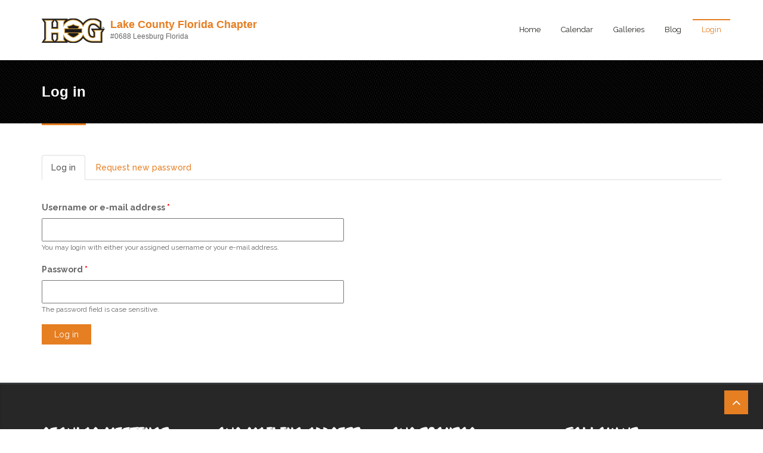

--- FILE ---
content_type: text/html; charset=utf-8
request_url: https://www.lakecountyhog.org/user/login?destination=node/7615
body_size: 5356
content:
<!DOCTYPE html>
<html>
  <head>
	  <!-- Global site tag (gtag.js) - Google Analytics -->
	<script async src="https://www.googletagmanager.com/gtag/js?id=G-5B3Z8X75F2"></script>
	<script>
	  window.dataLayer = window.dataLayer || [];
	  function gtag(){dataLayer.push(arguments);}
	  gtag('js', new Date());
	
	  gtag('config', 'G-3HEW1HLEEQ');
	</script>
	  
    <meta name="viewport" content="width=device-width, initial-scale=1.0, minimum-scale=1">
		<meta http-equiv="Content-Type" content="text/html; charset=utf-8" />
<meta name="Generator" content="Drupal 7 (http://drupal.org)" />
<link rel="shortcut icon" href="https://www.lakecountyhog.org/favicon.ico" type="image/vnd.microsoft.icon" />
		<title>Log in | Lake County Florida Chapter #0688 | Leesburg Florida | H.O.G.</title>
		<style type="text/css" media="all">
@import url("https://www.lakecountyhog.org/modules/system/system.base.css?sp73lm");
@import url("https://www.lakecountyhog.org/modules/system/system.menus.css?sp73lm");
@import url("https://www.lakecountyhog.org/modules/system/system.messages.css?sp73lm");
@import url("https://www.lakecountyhog.org/modules/system/system.theme.css?sp73lm");
</style>
<style type="text/css" media="all">
@import url("https://www.lakecountyhog.org/sites/all/modules/contrib/calendar/css/calendar_multiday.css?sp73lm");
@import url("https://www.lakecountyhog.org/modules/comment/comment.css?sp73lm");
@import url("https://www.lakecountyhog.org/sites/all/modules/contrib/date/date_repeat_field/date_repeat_field.css?sp73lm");
@import url("https://www.lakecountyhog.org/modules/field/theme/field.css?sp73lm");
@import url("https://www.lakecountyhog.org/sites/all/modules/contrib/logintoboggan/logintoboggan.css?sp73lm");
@import url("https://www.lakecountyhog.org/modules/node/node.css?sp73lm");
@import url("https://www.lakecountyhog.org/modules/search/search.css?sp73lm");
@import url("https://www.lakecountyhog.org/modules/user/user.css?sp73lm");
@import url("https://www.lakecountyhog.org/sites/all/modules/contrib/date_repeat_entity/date_repeat_entity.css?sp73lm");
@import url("https://www.lakecountyhog.org/modules/forum/forum.css?sp73lm");
@import url("https://www.lakecountyhog.org/sites/all/modules/contrib/views/css/views.css?sp73lm");
@import url("https://www.lakecountyhog.org/sites/all/modules/contrib/ckeditor/css/ckeditor.css?sp73lm");
@import url("https://www.lakecountyhog.org/sites/all/modules/contrib/media/modules/media_wysiwyg/css/media_wysiwyg.base.css?sp73lm");
</style>
<style type="text/css" media="all">
@import url("https://www.lakecountyhog.org/sites/all/modules/contrib/colorbox/styles/default/colorbox_style.css?sp73lm");
@import url("https://www.lakecountyhog.org/sites/all/modules/contrib/ctools/css/ctools.css?sp73lm");
@import url("https://www.lakecountyhog.org/sites/all/modules/contrib/drupalexp/dexp_animation/css/animate.css?sp73lm");
</style>
<style type="text/css" media="screen and (min-width: 992px)">
@import url("https://www.lakecountyhog.org/sites/all/modules/contrib/drupalexp/dexp_menu/css/dexp-mega-menu.css?sp73lm");
</style>
<style type="text/css" media="screen and (max-width: 991px)">
@import url("https://www.lakecountyhog.org/sites/all/modules/contrib/drupalexp/dexp_menu/css/dexp-mobile-menu.css?sp73lm");
</style>
<style type="text/css" media="all">
@import url("https://www.lakecountyhog.org/sites/all/modules/contrib/drupalexp/dexp_animation/css/dexp-animation.css?sp73lm");
@import url("https://www.lakecountyhog.org/sites/all/libraries/fontawesome/css/font-awesome.css?sp73lm");
@import url("https://www.lakecountyhog.org/sites/all/themes/drupalexp/assets/css/drupalexp.css?sp73lm");
@import url("https://www.lakecountyhog.org/sites/all/themes/drupalexp/vendor/bootstrap/css/bootstrap.min.css?sp73lm");
@import url("https://www.lakecountyhog.org/sites/all/themes/drupalexp/vendor/font-awesome/css/font-awesome.min.css?sp73lm");
@import url("https://www.lakecountyhog.org/sites/all/themes/drupalexp/vendor/et-line-font/css/et-icons.css?sp73lm");
@import url("https://hogscan.s3-us-west-2.amazonaws.com/0688/s3fs-public/drupalexp/jollyness/css/style-whiteorange.css?sp73lm");
</style>
<style type="text/css" media="screen and (min-width: 1200px)">
<!--/*--><![CDATA[/*><!--*/
.container{max-width:1170px;}

/*]]>*/-->
</style>
<style type="text/css" media="all">
@import url("https://www.lakecountyhog.org/sites/all/modules/custom/hogscan_fonts/include/css/hogscan_fonts.css?sp73lm");
@import url("https://www.lakecountyhog.org/sites/all/modules/custom/hogscan/css/styles.css?sp73lm");
</style>
<link type="text/css" rel="stylesheet" href="https://fonts.googleapis.com/css?family=Abril+Fatface:regular|Acme:regular|Bangers:regular|Bungee+Shade:regular|Damion:regular|Ewert:regular|Faster+One:regular|Gloria+Hallelujah:regular|Gravitas+One:regular|IM+Fell+English+SC:regular|Indie+Flower:regular|Lemon:regular|Lobster:regular|Mouse+Memoirs:regular|Nothing+You+Could+Do:regular|Pacifico:regular|Peralta:regular|Permanent+Marker:regular|Ribeye+Marrow:regular|Rock+Salt:regular|Shadows+Into+Light:regular|Sonsie+One:regular|Spicy+Rice:regular|Trade+Winds:regular|Vast+Shadow:regular&amp;subset=latin,cyrillic" media="all" />
		<script type="text/javascript" src="https://www.lakecountyhog.org/sites/all/modules/contrib/jquery_update/replace/jquery/1.10/jquery.min.js?v=1.10.2"></script>
<script type="text/javascript" src="https://www.lakecountyhog.org/misc/jquery-extend-3.4.0.js?v=1.10.2"></script>
<script type="text/javascript" src="https://www.lakecountyhog.org/misc/jquery-html-prefilter-3.5.0-backport.js?v=1.10.2"></script>
<script type="text/javascript" src="https://www.lakecountyhog.org/misc/jquery.once.js?v=1.2"></script>
<script type="text/javascript" src="https://www.lakecountyhog.org/misc/drupal.js?sp73lm"></script>
<script type="text/javascript" src="https://www.lakecountyhog.org/misc/form-single-submit.js?v=7.103"></script>
<script type="text/javascript" src="https://www.lakecountyhog.org/sites/all/modules/custom/hogscan/js/script.js?sp73lm"></script>
<script type="text/javascript" src="https://www.lakecountyhog.org/sites/all/themes/drupalexp/assets/js/plugins.js?sp73lm"></script>
<script type="text/javascript" src="https://www.lakecountyhog.org/sites/all/libraries/colorbox/jquery.colorbox-min.js?sp73lm"></script>
<script type="text/javascript" src="https://www.lakecountyhog.org/sites/all/modules/contrib/colorbox/js/colorbox.js?sp73lm"></script>
<script type="text/javascript" src="https://www.lakecountyhog.org/sites/all/modules/contrib/colorbox/styles/default/colorbox_style.js?sp73lm"></script>
<script type="text/javascript" src="https://www.lakecountyhog.org/sites/all/libraries/appear/jquery.appear.js?sp73lm"></script>
<script type="text/javascript" src="https://www.lakecountyhog.org/sites/all/modules/contrib/drupalexp/dexp_animation/js/dexp_animation.js?sp73lm"></script>
<script type="text/javascript" src="https://www.lakecountyhog.org/sites/all/modules/contrib/drupalexp/dexp_menu/js/jquery.transform2d.js?sp73lm"></script>
<script type="text/javascript" src="https://www.lakecountyhog.org/sites/all/modules/contrib/drupalexp/dexp_menu/js/dexp-menu.js?sp73lm"></script>
<script type="text/javascript" src="https://www.lakecountyhog.org/sites/all/modules/contrib/drupalexp/dexp_shortcodes/asset/js/dexp_shortcode_bxslider.js?sp73lm"></script>
<script type="text/javascript" src="https://www.lakecountyhog.org/sites/all/themes/drupalexp/assets/js/drupalexp-sticky.js?sp73lm"></script>
<script type="text/javascript" src="https://www.lakecountyhog.org/sites/all/modules/contrib/form_placeholder/form_placeholder.js?sp73lm"></script>
<script type="text/javascript" src="https://www.lakecountyhog.org/sites/all/themes/drupalexp/vendor/bootstrap/js/bootstrap.min.js?sp73lm"></script>
<script type="text/javascript" src="https://www.lakecountyhog.org/sites/all/themes/drupalexp/assets/js/drupalexp-custompadding.js?sp73lm"></script>
<script type="text/javascript" src="https://www.lakecountyhog.org/sites/all/themes/drupalexp/assets/js/drupalexp.js?sp73lm"></script>
<script type="text/javascript" src="https://www.lakecountyhog.org/sites/all/themes/drupalexp/assets/js/dexp-smoothscroll.js?sp73lm"></script>
<script type="text/javascript">
<!--//--><![CDATA[//><!--
(function(i,s,o,g,r,a,m){i['GoogleAnalyticsObject']=r;i[r]=i[r]||function(){
  (i[r].q=i[r].q||[]).push(arguments)},i[r].l=1*new Date();a=s.createElement(o),
  m=s.getElementsByTagName(o)[0];a.async=1;a.src=g;m.parentNode.insertBefore(a,m)
  })(window,document,'script','//www.google-analytics.com/analytics.js','ga');

  ga('create', 'UA-113578743-1', 'auto');
  ga('send', 'pageview');
//--><!]]>
</script>
<script type="text/javascript" src="https://www.lakecountyhog.org/sites/all/themes/jollyness/assets/js/jollyness.js?sp73lm"></script>
<script type="text/javascript">
<!--//--><![CDATA[//><!--
jQuery.extend(Drupal.settings, {"basePath":"\/","pathPrefix":"","setHasJsCookie":0,"ajaxPageState":{"theme":"jollyness","theme_token":"tnzas9aHDOT_9zRVZb0BJTnKSEqVl--Gjl5189JGkMA","js":{"sites\/all\/modules\/contrib\/jquery_update\/replace\/jquery\/1.10\/jquery.min.js":1,"misc\/jquery-extend-3.4.0.js":1,"misc\/jquery-html-prefilter-3.5.0-backport.js":1,"misc\/jquery.once.js":1,"misc\/drupal.js":1,"misc\/form-single-submit.js":1,"sites\/all\/modules\/custom\/hogscan\/js\/script.js":1,"sites\/all\/themes\/drupalexp\/assets\/js\/plugins.js":1,"sites\/all\/libraries\/colorbox\/jquery.colorbox-min.js":1,"sites\/all\/modules\/contrib\/colorbox\/js\/colorbox.js":1,"sites\/all\/modules\/contrib\/colorbox\/styles\/default\/colorbox_style.js":1,"sites\/all\/libraries\/appear\/jquery.appear.js":1,"sites\/all\/modules\/contrib\/drupalexp\/dexp_animation\/js\/dexp_animation.js":1,"sites\/all\/modules\/contrib\/drupalexp\/dexp_menu\/js\/jquery.transform2d.js":1,"sites\/all\/modules\/contrib\/drupalexp\/dexp_menu\/js\/dexp-menu.js":1,"sites\/all\/modules\/contrib\/drupalexp\/dexp_shortcodes\/asset\/js\/dexp_shortcode_bxslider.js":1,"sites\/all\/themes\/drupalexp\/assets\/js\/drupalexp-sticky.js":1,"sites\/all\/modules\/contrib\/form_placeholder\/form_placeholder.js":1,"sites\/all\/themes\/drupalexp\/vendor\/bootstrap\/js\/bootstrap.min.js":1,"sites\/all\/themes\/drupalexp\/assets\/js\/drupalexp-custompadding.js":1,"sites\/all\/themes\/drupalexp\/assets\/js\/drupalexp.js":1,"sites\/all\/themes\/drupalexp\/assets\/js\/dexp-smoothscroll.js":1,"0":1,"sites\/all\/themes\/jollyness\/assets\/js\/jollyness.js":1},"css":{"modules\/system\/system.base.css":1,"modules\/system\/system.menus.css":1,"modules\/system\/system.messages.css":1,"modules\/system\/system.theme.css":1,"sites\/all\/modules\/contrib\/calendar\/css\/calendar_multiday.css":1,"modules\/comment\/comment.css":1,"sites\/all\/modules\/contrib\/date\/date_repeat_field\/date_repeat_field.css":1,"modules\/field\/theme\/field.css":1,"sites\/all\/modules\/contrib\/logintoboggan\/logintoboggan.css":1,"modules\/node\/node.css":1,"modules\/search\/search.css":1,"modules\/user\/user.css":1,"sites\/all\/modules\/contrib\/date_repeat_entity\/date_repeat_entity.css":1,"modules\/forum\/forum.css":1,"sites\/all\/modules\/contrib\/views\/css\/views.css":1,"sites\/all\/modules\/contrib\/ckeditor\/css\/ckeditor.css":1,"sites\/all\/modules\/contrib\/media\/modules\/media_wysiwyg\/css\/media_wysiwyg.base.css":1,"sites\/all\/modules\/contrib\/colorbox\/styles\/default\/colorbox_style.css":1,"sites\/all\/modules\/contrib\/ctools\/css\/ctools.css":1,"sites\/all\/modules\/contrib\/drupalexp\/dexp_animation\/css\/animate.css":1,"sites\/all\/modules\/contrib\/drupalexp\/dexp_menu\/css\/dexp-mega-menu.css":1,"sites\/all\/modules\/contrib\/drupalexp\/dexp_menu\/css\/dexp-mobile-menu.css":1,"sites\/all\/modules\/contrib\/drupalexp\/dexp_animation\/css\/dexp-animation.css":1,"sites\/all\/libraries\/fontawesome\/css\/font-awesome.css":1,"sites\/all\/themes\/drupalexp\/assets\/css\/drupalexp.css":1,"sites\/all\/themes\/drupalexp\/vendor\/bootstrap\/css\/bootstrap.min.css":1,"sites\/all\/themes\/drupalexp\/vendor\/font-awesome\/css\/font-awesome.min.css":1,"sites\/all\/themes\/drupalexp\/vendor\/et-line-font\/css\/et-icons.css":1,"public:\/\/drupalexp\/jollyness\/css\/style-whiteorange.css":1,"0":1,"sites\/all\/modules\/custom\/hogscan_fonts\/include\/css\/hogscan_fonts.css":1,"sites\/all\/modules\/custom\/hogscan\/css\/styles.css":1,"https:\/\/fonts.googleapis.com\/css?family=Abril+Fatface:regular|Acme:regular|Bangers:regular|Bungee+Shade:regular|Damion:regular|Ewert:regular|Faster+One:regular|Gloria+Hallelujah:regular|Gravitas+One:regular|IM+Fell+English+SC:regular|Indie+Flower:regular|Lemon:regular|Lobster:regular|Mouse+Memoirs:regular|Nothing+You+Could+Do:regular|Pacifico:regular|Peralta:regular|Permanent+Marker:regular|Ribeye+Marrow:regular|Rock+Salt:regular|Shadows+Into+Light:regular|Sonsie+One:regular|Spicy+Rice:regular|Trade+Winds:regular|Vast+Shadow:regular\u0026subset=latin,cyrillic":1}},"colorbox":{"opacity":"0.85","current":"{current} of {total}","previous":"\u00ab Prev","next":"Next \u00bb","close":"Close","maxWidth":"98%","maxHeight":"98%","fixed":true,"mobiledetect":true,"mobiledevicewidth":"480px","file_public_path":"\/sites\/0688.hogscan.com\/files","specificPagesDefaultValue":"admin*\nimagebrowser*\nimg_assist*\nimce*\nnode\/add\/*\nnode\/*\/edit\nprint\/*\nprintpdf\/*\nsystem\/ajax\nsystem\/ajax\/*"},"form_placeholder":{"fallback_support":false,"include":"#contact-site-form *,#contact-site-form--2 *","exclude":"","required_indicator":"remove"},"urlIsAjaxTrusted":{"\/user\/login?destination=node\/7615":true},"drupalexp":{"key":"White-Orange","base_color":"#e67e22","link_color":"#e67e22","link_hover_color":"#d2680a","text_color":"#666666","heading_color":"#2D3237","base_color_opposite":"#e67e22"}});
//--><!]]>
</script>
		
		<link rel="apple-touch-icon" sizes="180x180" href="/hs-favicon/apple-touch-icon.png">
		<link rel="icon" type="image/png" sizes="32x32" href="/hs-favicon/favicon-32x32.png">
		<link rel="icon" type="image/png" sizes="16x16" href="/hs-favicon/favicon-16x16.png">
		<link rel="manifest" href="/hs-favicon/site.webmanifest">
		<meta name="msapplication-TileColor" content="#da532c">
		<meta name="theme-color" content="#ffffff">
		
	</head>
    
	<body class="html not-front not-logged-in no-sidebars page-user page-user-login ltr wide  preset-white-orange" >
		<div id="skip-link">
		<a href="#main-content" class="element-invisible element-focusable">Skip to main content</a>
		</div>
				<div class="dexp-body-inner hog__005bscan__005d-default"><div  class="dexp-section dexp-sticky" id="section-header">
	<div class="container">
		<div class="row">
			<!-- .region-logo-->
<div class="dexp-logo col-xs-10 col-sm-10 col-md-5 col-lg-5">
    <a class="site-logo" href="/"><img src="https://www.lakecountyhog.org/sites/all/themes/jollyness/logo.png" alt=""/></a>
          <div class="chapter-info">
        <a href="/">Lake County Florida Chapter</a><br>
        #0688 Leesburg Florida      </div>
    </div>
<!-- END .region-logo-->
<!-- .region-navigation-->
  <div class="region region-navigation col-xs-2 col-sm-1 col-md-7 col-lg-7">
    
<div id="block-dexp-menu-dexp-menu-block-1" class="block block-dexp-menu">
  <div class="inner"></div>
        
  <div  class="content">
    <a data-target="#dexp-dropdown" href="#" class="hidden-lg hidden-md btn btn-inverse dexp-menu-toggler">
	<i class="fa fa-bars"></i>
</a>
<div id="dexp-dropdown" class="dexp-menu dexp-dropdown">
<ul class="menu"><li class="first leaf"><a href="/">Home</a></li>
<li class="leaf"><a href="/calendar" title="">Calendar</a></li>
<li class="leaf"><a href="/galleries" title="">Galleries</a></li>
<li class="leaf"><a href="/blog" title="">Blog</a></li>
<li class="last leaf"><a href="/user/login?destination=%3Cfront%3E" title="Login to the site." class="popups-form-reload active">Login</a></li>
</ul></div>  </div>
</div>
  </div>
<!-- END .region-navigation-->
		</div>
	</div>
</div>
<div  class="dexp-section" id="section-page-title">
	<div class="container">
		<div class="row">
			<!-- .region-pagetitle-->
  <div class="region region-pagetitle col-xs-12 col-sm-12 col-md-7 col-lg-7">
    
<div id="block-dexp-page-elements-dexp-page-elements-page-title" class="block block-dexp-page-elements">
  <div class="inner"></div>
        
  <div  class="content">
    <div class="page_title_no_sub"><h1 class="page_title">Log in</h1></div>  </div>
</div>
  </div>
<!-- END .region-pagetitle-->
		</div>
	</div>
</div>
<div  class="dexp-section" id="section-main-content">
	<div class="container">
		<div class="row">
			<!-- .region-content-->
<div class="region region-content col-xs-12 col-sm-12 col-md-12 col-lg-12">
<div class="dexp-page-toolbar"><ul class="nav nav-tabs"><li class="active"><a href="/user" class="active">Log in<span class="element-invisible">(active tab)</span></a></li>
<li><a href="/user/password">Request new password</a></li>
</ul></div>
<div id="block-system-main" class="block block-system">
  <div class="inner"></div>
        
  <div  class="content">
    <form action="/user/login?destination=node/7615" method="post" id="user-login" accept-charset="UTF-8"><div><div class="form-item form-type-textfield form-item-name">
  <label for="edit-name">Username or e-mail address <span class="form-required" title="This field is required.">*</span></label>
 <input type="text" id="edit-name" name="name" value="" size="60" maxlength="60" class="form-text required" />
<div class="description">You may login with either your assigned username or your e-mail address.</div>
</div>
<div class="form-item form-type-password form-item-pass">
  <label for="edit-pass">Password <span class="form-required" title="This field is required.">*</span></label>
 <input type="password" id="edit-pass" name="pass" size="60" maxlength="128" class="form-text required" />
<div class="description">The password field is case sensitive.</div>
</div>
<input type="hidden" name="form_build_id" value="form-8hFpTC9Klq2yTtALrXOK2LeqyzctHKZQGGbEraXFRYs" />
<input type="hidden" name="form_id" value="user_login" />
<div class="form-actions form-wrapper" id="edit-actions"><input class="btn btn-primary form-submit" type="submit" id="edit-submit" name="op" value="Log in" /></div></div></form>  </div>
</div>
</div>
<!-- END .region-content-->
		</div>
	</div>
</div>
<div  class="dexp-section footer1 jt-shadow" id="section-footer" style="background-color:#272727">
	<div class="container">
		<div class="row">
			<!-- .region-footer-first-->
  <div class="region region-footer-first col-xs-12 col-sm-6 col-md-3 col-lg-3">
    
<div id="block-block-7" class="block block-block">
  <div class="inner"></div>
          <h2 class="block-title  no-subtitle">Regular meetings</h2>
    
  <div  class="content">
    <p>
	*** Chapter meetings are held the 2nd Saturday of each month, in the upstairs H.O.G. meeting room at Gator H-D starting at 10:30 AM ***
</p>
<p>
	Please check the <a href="/calendar">calendar</a> for updates and changes.
</p>
<p>
	<a href="https://itunes.apple.com/us/app/hogscan/id974831296" target="_blank"><img src="https://hogscan.s3.amazonaws.com/apple_badge.png" style="width:150px; height:52px" /></a>
</p>
<p>
	 
</p>
  </div>
</div>
  </div>
<!-- END .region-footer-first-->
<!-- .region-footer-second-->
  <div class="region region-footer-second col-xs-12 col-sm-6 col-md-3 col-lg-3">
    
<div id="block-block-9" class="block block-block">
  <div class="inner"></div>
          <h2 class="block-title  no-subtitle">Our Mailing Address</h2>
    
  <div  class="content">
    <p>
	Lake County Florida Chapter #0688<br />
	1745 US-441<br>Leesburg, FL 34748 US
</p>
  </div>
</div>
  </div>
<!-- END .region-footer-second-->
<!-- .region-footer-third-->
  <div class="region region-footer-third col-xs-12 col-sm-6 col-md-3 col-lg-3">
    
<div id="block-block-8" class="block block-block">
  <div class="inner"></div>
          <h2 class="block-title  no-subtitle">OUR SPONSOR</h2>
    
  <div  class="content">
    <p>
	<strong>Gator Harley-Davidson</strong><br />
	1745 US-441<br>Leesburg, FL 34748 US<br /><a href="https://gatorharley.com">https://gatorharley.com</a><br />
	(352) 787-8050
</p>
<p>
	<a href="http://gatorharley.com"><img alt="" src="https://hogscan.s3-us-west-2.amazonaws.com/0688/s3fs-public/shared/gator_logo.png" style="width: 250px; height: 42px;" /></a>
</p>
  </div>
</div>
  </div>
<!-- END .region-footer-third-->
<!-- .region-footer-fourth-->
  <div class="region region-footer-fourth col-xs-12 col-sm-6 col-md-3 col-lg-3">
    
<div id="block-block-14" class="block block-block">
  <div class="inner"></div>
          <h2 class="block-title  no-subtitle">FOLLOW US</h2>
    
  <div  class="content">
    <p>
	Follow us on FaceBook:
</p>
<p>
	<a href="https://www.facebook.com/groups/1513897398916789/?ref=share&amp;mibextid=NSMWBT">Saddle Up - Let's Ride</a>
</p>
  </div>
</div>
  </div>
<!-- END .region-footer-fourth-->
		</div>
	</div>
</div>
<div  class="dexp-section" id="section-copyright">
	<div class="container">
		<div class="row">
			<!-- .region-copyright-->
  <div class="region region-copyright col-xs-12 col-sm-12 col-md-6 col-lg-6">
    
<div id="block-block-1" class="block block-block">
  <div class="inner"></div>
        
  <div  class="content">
    <p>Copyright © 2026 -  Lake County Florida Chapter of Harley Owners Group #0688<br /><a href="/privacy">Privacy Policy</a></p>
  </div>
</div>
  </div>
<!-- END .region-copyright-->
<!-- .region-footer-menu-->
  <div class="region region-footer-menu col-xs-12 col-sm-12 col-md-6 col-lg-6">
    
<div id="block-block-11" class="block block-block">
  <div class="inner"></div>
        
  <div  class="content">
    <p class="rteright" style="padding-right: 30px;"><span class="logo-font"> </span><a href="https://www.hogscan.com" target="_blank">Powered by HOG[SCAN]</a></p>
  </div>
</div>
  </div>
<!-- END .region-footer-menu-->
		</div>
	</div>
</div>
</div><!--Page rendered by drupalexp drupal theme framework (drupalexp.com)-->
		    <span id="go-to-top" class="fa fa-angle-up" title="Go to Top"></span>
		
		
	<script defer src="https://static.cloudflareinsights.com/beacon.min.js/vcd15cbe7772f49c399c6a5babf22c1241717689176015" integrity="sha512-ZpsOmlRQV6y907TI0dKBHq9Md29nnaEIPlkf84rnaERnq6zvWvPUqr2ft8M1aS28oN72PdrCzSjY4U6VaAw1EQ==" data-cf-beacon='{"version":"2024.11.0","token":"4efbce0324c540579b70c2c30e6b9285","r":1,"server_timing":{"name":{"cfCacheStatus":true,"cfEdge":true,"cfExtPri":true,"cfL4":true,"cfOrigin":true,"cfSpeedBrain":true},"location_startswith":null}}' crossorigin="anonymous"></script>
</body>
</html>

--- FILE ---
content_type: text/css
request_url: https://www.lakecountyhog.org/sites/all/modules/custom/hogscan_fonts/include/css/hogscan_fonts.css?sp73lm
body_size: -72
content:

/* DISTRESSED TEXT */
@font-face {
  font-family: boycott;
  src: url('../fonts/boycott.ttf');
}

.hs-boycott {
	font-family: boycott;
}

@font-face {
  font-family: blacklist;
  src: url('../fonts/blacklist.ttf');
}

.hs-blacklist {
	font-family: blacklist;
}

@font-face {
  font-family: blinded;
  src: url('../fonts/blinded.ttf');
}

.hs-blinded {
	font-family: blinded;
}

@font-face {
  font-family: boring;
  src: url('../fonts/boring.ttf');
}

.hs-boring {
	font-family: boring;
}


@font-face {
  font-family: awake;
  src: url('../fonts/awake.ttf');
}

.hs-awake {
	font-family: awake;
}


@font-face {
  font-family: captain;
  src: url('../fonts/captain.otf');
}

.hs-captain {
	font-family: captain;
}


@font-face {
  font-family: depressed;
  src: url('../fonts/depressed.ttf');
}

.hs-depressed {
	font-family: depressed;
}


@font-face {
  font-family: dirty;
  src: url('../fonts/dirty.ttf');
}

.hs-dirty {
	font-family: dirty;
}

@font-face {
  font-family: familiar;
  src: url('../fonts/familiar.otf');
}

.hs-familiar {
	font-family: familiar;
}


@font-face {
  font-family: shortcut;
  src: url('../fonts/shortcut.ttf');
}

.hs-shortcut {
	font-family: shortcut;
}



@font-face {
  font-family: umbrage;
  src: url('../fonts/umbrage.ttf');
}

.hs-umbrage {
	font-family: umbrage;
}



--- FILE ---
content_type: application/javascript
request_url: https://www.lakecountyhog.org/sites/all/themes/jollyness/assets/js/jollyness.js?sp73lm
body_size: 422
content:
(function($){
  "use strict";
  Drupal.behaviors.jollyness_theme = {
    attach: function(context, settings){
      $('.dexp-container').find('.block-big-title').once('wrapper').wrap('<div class="container">');
      /*Search icon click event*/
      $('.search-icon').once('click', function(){
        $(this).click(function (e) {
          e.preventDefault();
          $(this).parent().find('.search-wrapper').show(0, function () {
            $(this).parent().find('.search-wrapper').find('input[type=text]').focus();
          });
        });
      });
      $('.search-close').once('click', function(){ 
        $(this).click(function () {
          $(this).closest('.search-wrapper').hide(0);
        });
      });
      /* Bootstrap tooltip */
      $('.dtooltip').once('tooltip', function(){
        $(this).tooltip({
          container: 'body'
        });
      });
      $('[rel=popover]').once('click', function(){ 
        $(this).popover();
        $(this).click(function(e){
          e.preventDefault();
        });
      });
      /* Fix portfolio hover on iOS */
      $('.portfolio-item-inner').once('hover', function(){
        $(this).hover(function(){
          $(this).trigger('hover');
        })
      });
      $('.dexp-masonry-item').once('hover', function(){ 
        $(this).hover(function () {
          $(this).find('.portfolio-item-inner').trigger('hover');
        });
      });

      $('.stat-count').once('stats',function(){
        $(this).data('count', parseInt($(this).html(), 10));
        $(this).html('0');
        count($(this));
      });

      /* Go to top */
      $(window).once('scroll', function(){ 
        $(window).scroll(function () {
          if ($(this).scrollTop() > 100) {
            $('#go-to-top').css({
              bottom: "25px"
            });
          } else {
            $('#go-to-top').css({
              bottom: "-100px"
            });
          }
        });
      });
      
      $('#go-to-top').once('click', function(){ 
        $(this).click(function (e) {
          e.preventDefault();
          $('html, body').animate({
            scrollTop: '0px'
          }, 800);
        });
      });

      $('.scroll-down').once('click', function(){
        $(this).click(function (e) {
          e.preventDefault();
          $('html, body').animate({
            scrollTop: $(window).height(),
          }, 800);
        });
      });
    }
  };
})(jQuery);

function count($this) {
  var current = parseInt($this.html(), 10);
  current = current + 1; /* Where 50 is increment */

  $this.html(++current);
  if (current > $this.data('count')) {
    $this.html($this.data('count'));
  } else {
    setTimeout(function () {
      count($this)
    }, 50);
  }
}

--- FILE ---
content_type: application/javascript
request_url: https://www.lakecountyhog.org/sites/all/modules/contrib/drupalexp/dexp_shortcodes/asset/js/dexp_shortcode_bxslider.js?sp73lm
body_size: 386
content:
(function($){
  "use strict";
  var bxsliderProperties = ["mode","speed","slideMargin","startSlide","randomStart","slideSelector","infiniteLoop","hideControlOnEnd","easing","captions","ticker","tickerHover","adaptiveHeight","adaptiveHeightSpeed","video","responsive","useCSS","preloadImages","touchEnabled","swipeThreshold","oneToOneTouch","preventDefaultSwipeX","preventDefaultSwipeY","pager","pagerType","pagerShortSeparator","pagerSelector","pagerCustom","buildPager","controls","nextText","prevText","nextSelector","prevSelector","autoControls","startText","stopText","autoControlsCombine","autoControlsSelector","auto","pause","autoStart","autoDirection","autoHover","autoDelay","minSlides","maxSlides","moveSlides","slideWidth"];
  var adjustOptions = function(options, container_width){
    var _options = {};
    $.extend(_options, options);
    if((_options.slideWidth*_options.maxSlides + (_options.slideMargin*(_options.maxSlides-1))) < container_width){
      _options.slideWidth = (container_width-(_options.slideMargin*(_options.maxSlides-1)))/_options.maxSlides;
    }else{
      _options.maxSlides = Math.floor((container_width-(_options.slideMargin*(_options.maxSlides-1)))/_options.slideWidth);
      _options.maxSlides = _options.maxSlides == 0?1:_options.maxSlides;
      _options.slideWidth = (container_width-(_options.slideMargin*(_options.maxSlides-1)))/_options.maxSlides;
    }
    return _options;
  }
  
  Drupal.behaviors.dexp_bxslider_shortcode = {
    attach: function(){
      $('.dexp-shortcode-bxslider').once('shortcode').each(function(){
        var $this = $(this);
        //
        var options = {};
        $(bxsliderProperties).each(function(){
          if($this.data(this.toString().toLowerCase()) != 'undefined'){
            options[this.toString()] = $this.data(this.toString().toLowerCase());
          }
        });
        if(!$this.data('controls')){
          options.nextSelector = null;
          options.prevSelector = null;
        }
        var container_width = $this.parents('.view-content').css({position:'relative'}).width();
        var newoptions = adjustOptions(options, container_width);
        var slide = $this.bxSlider(newoptions);
        $(window).resize(function(){
          var container_width = $this.parents('.view-content').width();
          var newoptions = adjustOptions(options, container_width);
          slide.destroySlider();
          slide = $this.bxSlider(newoptions);
        });
        // 
      });
    }
  };
})(jQuery);

--- FILE ---
content_type: application/javascript
request_url: https://www.lakecountyhog.org/sites/all/modules/custom/hogscan/js/script.js?sp73lm
body_size: -208
content:
jQuery( document ).ready(function() {
    jQuery("#file-entity-add-upload-multiple").submit(
	    function( event ) {
		    jQuery("#edit-next").hide();
		    jQuery("#edit-actions").html("<i class='fa fa-spinner fa-spin'></i> Please wait while your images are processed.");
	    }
    );    
});